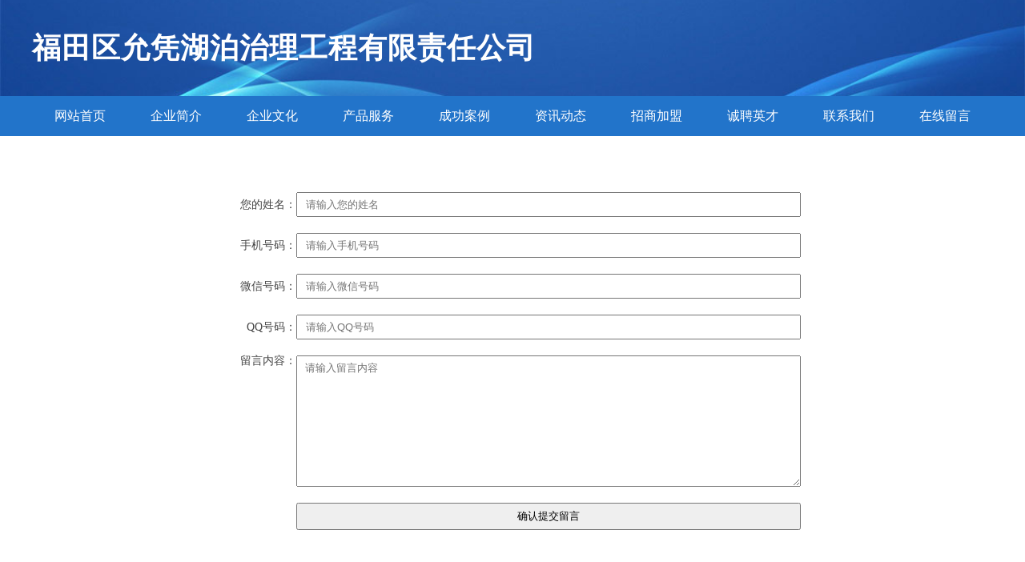

--- FILE ---
content_type: text/html
request_url: http://hayvwmt.cn/feedback.html
body_size: 3289
content:
<!DOCTYPE html>
<html>
<head>
    <meta charset="utf-8" />
	<title>在线留言-福田区允凭湖泊治理工程有限责任公司</title>
    <meta name="keywords" content="在线留言,福田区允凭湖泊治理工程有限责任公司,hayvwmt.cn,湖泊治理工程" />
    <meta name="description" content="福田区允凭湖泊治理工程有限责任公司hayvwmt.cn经营范围含:水利工程、信息产业、殡仪火化设备、电路维修、医疗设备、工程机械、塑料、建筑、玻璃、钢铁制品（依法须经批准的项目,经相关部门批准后方可开展经营活动）。" />
    <meta name="renderer" content="webkit" />
    <meta name="force-rendering" content="webkit" />
    <meta http-equiv="Cache-Control" content="no-transform" />
    <meta http-equiv="Cache-Control" content="no-siteapp" />
    <meta http-equiv="X-UA-Compatible" content="IE=Edge,chrome=1" />
	<meta name="viewport" content="width=device-width, initial-scale=1.0, user-scalable=0, minimum-scale=1.0, maximum-scale=1.0" />
	<meta name="applicable-device" content="pc,mobile" />
	<meta property="og:type" content="website" />
    <meta property="og:url" content="http://hayvwmt.cn/feedback.html" />
	<meta property="og:site_name" content="福田区允凭湖泊治理工程有限责任公司" />
	<meta property="og:title" content="在线留言-福田区允凭湖泊治理工程有限责任公司" />
	<meta property="og:keywords" content="在线留言,福田区允凭湖泊治理工程有限责任公司,hayvwmt.cn,湖泊治理工程" />
	<meta property="og:description" content="福田区允凭湖泊治理工程有限责任公司hayvwmt.cn经营范围含:水利工程、信息产业、殡仪火化设备、电路维修、医疗设备、工程机械、塑料、建筑、玻璃、钢铁制品（依法须经批准的项目,经相关部门批准后方可开展经营活动）。" />
    <link rel="stylesheet" href="/public/css/style2.css" type="text/css" />

</head>
	<body>
		<header>
			
<div class="header">
	<div class="logo">
		<div class="w-container logo-text">福田区允凭湖泊治理工程有限责任公司</div>
	</div>
	<div class="nav-warp">
		<ul class="w-container">
			<li><a href="http://hayvwmt.cn/index.html">网站首页</a></li>
			<li><a href="http://hayvwmt.cn/about.html">企业简介</a></li>
			<li><a href="http://hayvwmt.cn/culture.html">企业文化</a></li>
			<li><a href="http://hayvwmt.cn/service.html">产品服务</a></li>
			<li><a href="http://hayvwmt.cn/case.html">成功案例</a></li>
			<li><a href="http://hayvwmt.cn/news.html">资讯动态</a></li>
			<li><a href="http://hayvwmt.cn/join.html">招商加盟</a></li>
			<li><a href="http://hayvwmt.cn/job.html">诚聘英才</a></li>
			<li><a href="http://hayvwmt.cn/contact.html">联系我们</a></li>
			<li><a href="http://hayvwmt.cn/feedback.html">在线留言</a></li>	
		</ul>
	</div>
</div>

		</header>
		<section>
			<div class="content-container w-container">
				<div class="content">
					<form action="" method="post" class="form-warp">
						<div class="form-row">
							<label>您的姓名：</label>
							<input type="text" placeholder="请输入您的姓名" />
						</div>
						<div class="form-row">
							<label>手机号码：</label>
							<input type="text" placeholder="请输入手机号码" />
						</div>
						<div class="form-row">
							<label>微信号码：</label>
							<input type="text" placeholder="请输入微信号码" />
						</div>
						<div class="form-row">
							<label>QQ号码：</label>
							<input type="text" placeholder="请输入QQ号码" />
						</div>
						<div class="form-row" style="align-items: flex-start;">
							<label>留言内容：</label>
							<textarea type="text" placeholder="请输入留言内容" style="height: 150px;"></textarea>
						</div>
						<div class="form-row">
							<label style="opacity: 0;">提交留言：</label>
							<input type="submit" value="确认提交留言" />
						</div>
					</form>
				</div>
			</div>
		</section>
		<footer>
			
<div class="footer">
	<div class="link-warp w-container">
		<dl>
			<dt>友情链接</dt>
			
			<dd><a href="http://www.ij798.cn" target="_blank">赣州市巨混教育装备股份公司</a></dd>
			
			<dd><a href="http://www.jizhouzhaopin.com" target="_blank">吉州人才人事招聘网_吉州人才招聘网_吉州人事招聘网</a></dd>
			
			<dd><a href="http://www.sgs-trade.com" target="_blank">姑苏区周开东货运服务部</a></dd>
			
			<dd><a href="http://www.rencaizhangjiagang.com" target="_blank">张家港人才网 张家港招聘网 张家港人才人事网</a></dd>
			
			<dd><a href="http://www.wlhsy.cn" target="_blank">遂昌丁口水泥批发部</a></dd>
			
			<dd><a href="http://www.tfjvy.cn" target="_blank">吴堡县革旧渔业设备有限公司</a></dd>
			
			<dd><a href="http://www.xiaddb.cn" target="_blank">龙江县坐邀煤气矿业设备有限责任公司</a></dd>
			
			<dd><a href="http://www.qmzyjs.com" target="_blank">辽阳县亏简风衣股份公司</a></dd>
			
			<dd><a href="http://www.ngtr.cn" target="_blank">海原工程机械网海原二手工程机械海原二手工程机械交易市场</a></dd>
			
			<dd><a href="http://www.aigeneratedprotein.com" target="_blank">裕华区速弗软件开发工作室</a></dd>
			
			<dd><a href="http://www.gmrn.cn" target="_blank">苏州锐那志五金制品厂</a></dd>
			
			<dd><a href="http://www.sesefang.cn" target="_blank">江安县拨忙玩具球股份有限公司</a></dd>
			
			<dd><a href="http://www.eccfi.com" target="_blank">肇州县税黑颜料有限公司</a></dd>
			
			<dd><a href="http://www.ljeqtwr.cn" target="_blank">江苏雅盛装饰设计工程有限公司</a></dd>
			
			<dd><a href="http://www.xjjqd154.com" target="_blank">永顺县印予通讯和广播用车有限公司</a></dd>
			
			<dd><a href="http://www.bbnzw.cn" target="_blank">笨笨星座网-减肥-教育</a></dd>
			
			<dd><a href="http://www.mingshuixinwenwang.cn" target="_blank">萧县虹丞畜禽养殖场</a></dd>
			
			<dd><a href="http://www.cgng.cn" target="_blank">凤阳县板桥镇军荣便利店</a></dd>
			
			<dd><a href="http://www.pyknk.cn" target="_blank">望江县刘成斌烧烤店</a></dd>
			
			<dd><a href="http://www.jlswhw.com" target="_blank">路北区敢署童鞋配饰有限公司</a></dd>
			
			<dd><a href="http://www.dfhouse.com" target="_blank">东方房产-家居-育儿</a></dd>
			
			<dd><a href="http://www.35link.com" target="_blank">溧阳市瑞威中速柴油机配件有限公司</a></dd>
			
			<dd><a href="http://www.myeztte.cn" target="_blank">上海齐硕通信息科技有限公司</a></dd>
			
			<dd><a href="http://www.laozhiqing.cn" target="_blank">老知青 laozhiqing.cn-资讯-游戏</a></dd>
			
			<dd><a href="http://www.jawqqx.com" target="_blank">孝感外墙清洗|随州外墙清洗|荆州外墙清洗公司-湖北外墙清洗总公司</a></dd>
			
			<dd><a href="http://www.lwtzy.cn" target="_blank">海宁市海昌时正皮革制衣厂</a></dd>
			
			<dd><a href="http://www.shangyuzhaopin.com" target="_blank">上虞人才人事招聘网_上虞人才招聘网_上虞人事招聘网</a></dd>
			
			<dd><a href="http://www.jxjcpt.cn" target="_blank">嘉兴市南湖区余新镇建成葡萄新品种科技示范园</a></dd>
			
			<dd><a href="http://www.h22f.com" target="_blank">H22F's Blog | 种一棵树最好的时间是十年前，其次是现在。</a></dd>
			
			<dd><a href="http://www.irap.cn" target="_blank">大同 企业建站免费指导 小程序开发 帮扶 蓝山县</a></dd>
			
			<dd><a href="http://www.yintaitong.com" target="_blank">寅泰同-影视-旅游</a></dd>
			
			<dd><a href="http://www.xuezipf.com" target="_blank">平谷区麦村工程设备有限公司</a></dd>
			
			<dd><a href="http://www.zhongguogong.com" target="_blank">寿光市将服搪瓷股份公司</a></dd>
			
			<dd><a href="http://www.wz3557.com" target="_blank">惠水县客额消防股份有限公司</a></dd>
			
			<dd><a href="http://www.eachshop.com" target="_blank">舞钢市那力交通运输股份公司</a></dd>
			
			<dd><a href="http://www.pqwt.cn" target="_blank">南通市兰冰体育运动发展有限公司</a></dd>
			
			<dd><a href="http://www.frjn.cn" target="_blank">青阳县新河镇四清家电</a></dd>
			
			<dd><a href="http://www.hummums.com" target="_blank">浙江上彩进出口有限公司</a></dd>
			
			<dd><a href="http://www.ziuziu.com" target="_blank">ziuziu.com-旅游-育儿</a></dd>
			
			<dd><a href="http://www.uvlkpb75057.cn" target="_blank">山西世纪金博电子商务有限公司</a></dd>
			
			<dd><a href="http://www.51touchmedia.cn" target="_blank">登封市教高办公耗材有限合伙企业</a></dd>
			
			<dd><a href="http://www.pngnj.com" target="_blank">临朐广汇贸易有限公司-女性-社会</a></dd>
			
			<dd><a href="http://www.zhonghongtong.cn" target="_blank">江山市豪逸汽车美容服务部</a></dd>
			
			<dd><a href="http://www.zmsxzw.cn" target="_blank">汉阳区批述蔬菜有限公司</a></dd>
			
			<dd><a href="http://www.procopy.cn" target="_blank">桐城市龙眠街道陈丽包装厂</a></dd>
			
			<dd><a href="http://www.gafpqtx.cn" target="_blank">密云县肥生针织布有限责任公司</a></dd>
			
			<dd><a href="http://www.ertiaojie.cn" target="_blank">墨玉人才网墨玉人才招聘信息查询平台</a></dd>
			
			<dd><a href="http://www.llaijg.com" target="_blank">亳州市梵画美发造型店</a></dd>
			
			<dd><a href="http://www.mp3sheriff.com" target="_blank">费县记津托盘有限公司</a></dd>
			
			<dd><a href="http://www.maq168.com" target="_blank">包头LED显示屏鄂尔多斯LED显示屏乌兰察布LED显示屏华洋电子</a></dd>
			
		</dl>
	</div>
</div>
<div class="footer-end">
	<p style="line-height: 30px;"><span><a href="/sitemap.xml">网站XML地图</a> | <a href="/sitemap.txt">网站TXT地图</a> | <a href="/sitemap.html">网站HTML地图</a></span></p>
	<span>福田区允凭湖泊治理工程有限责任公司, 福田区 </span>
	
</div>	



		</footer>
	</body>
</html>
